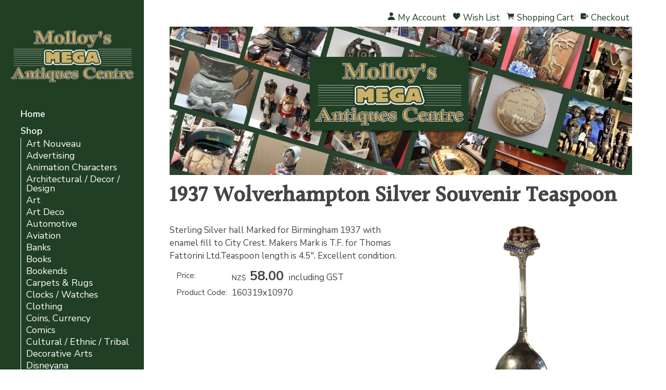

--- FILE ---
content_type: text/html;charset=UTF-8
request_url: https://www.molloysantiques.co.nz/product/160319-10970/1937-Wolverhampton-Silver-Souvenir-Teaspoon
body_size: 8094
content:













<!DOCTYPE html PUBLIC "-//W3C//DTD XHTML 1.0 Transitional//EN" "https://www.w3.org/TR/xhtml1/DTD/xhtml1-transitional.dtd"> 
		
		

		<html lang="en">

<head>
<title>1937 Wolverhampton Silver Souvenir Teaspoon : Antique Goodies | Ruby Lane</title>

	

	  
	  



<meta name="Description" content="Title: 1937 Wolverhampton Silver Souvenir Teaspoon, Price: $45 USD, Category: Silver:Wolverhampton. Teaspoon. Souvenir. Silver, Shop: Antique Goodies, Description: Sterling Silver hall Marked for Birmingham 1937 with enamel fill to City Crest. Makers Mark is T.F.  for Thomas Fattorini Ltd.Teaspoon length is 4.5. Excellent condition." />

	<meta name="Keywords" content="Silver 1937 Teaspoon Sterling hall Marked Birmingham enamel fill City Crest Makers Mark Thomas Fattorini Ltd length Excellent condition Wolverhampton Souvenir 160319x10970" />


	<meta http-equiv="Content-Type" content="text/html; charset=utf-8" />
	<meta name="generator" content="CMS Tool www.cms-tool.net" />
	<meta name="viewport" content="width=device-width, initial-scale=1">
	
		
		
	
	
	<link rel="canonical" href="https://www.molloysantiques.co.nz/product/160319-10970/1937-Wolverhampton-Silver-Souvenir-Teaspoon" />

	<link href="/favicon.ico" rel="shortcut icon" />











<link rel="preload" as="style" href="/uploads/js/cmscommon_core.css?ver=1764793977451"/><link type="text/css" rel="stylesheet" media="all" href="/uploads/js/cmscommon_core.css?ver=1764793977451"/>
	<link rel="preload" as="style" href="/uploads/js/cmscommon_core_mobile.css?ver=1760409706268"/><link type="text/css" rel="stylesheet" media="screen and (max-width: 640px)" href="/uploads/js/cmscommon_core_mobile.css?ver=1760409706268"/>

 	<link rel="preload" as="style" href="/uploads/js/cmscommon_ecommerce.css?ver=1759884157832"/><link type="text/css" rel="stylesheet" media="all" href="/uploads/js/cmscommon_ecommerce.css?ver=1759884157832"/>


 



<link type="text/css" rel="stylesheet" href="/css/publishedA.css?ver=1685993918177" media="all"/>



 




 


  

	
	
	<link rel="preload" as="script" href="//code.jquery.com/jquery-3.6.0.min.js"/>
	

	 
	<link rel="preload" as="script" href="/uploads/js/cmscommon_colorbox.js?ver=1678842460243"/>
		<link rel="preload" as="script" href="/uploads/js/cmscommon_core.js?ver=1765853974126"/>
		<link rel="preload" as="script" href="/uploads/js/cmscommon_clientside.js?ver=1754960540272"/>

	

	

	

	
		
		
		


<!-- fb -->
	
	<link rel="preconnect" href="https://fonts.googleapis.com">
<link rel="preconnect" href="https://fonts.gstatic.com" crossorigin>
<link href="https://fonts.googleapis.com/css2?family=Halant:wght@500&family=Nunito+Sans&display=swap" rel="stylesheet">
<meta name="facebook-domain-verification" content="hcfvjclb37d0mlp2t61e1fstmpstu2" />
<meta name="google-site-verification" content="xafXoiG0EeWuOhxcYTopad4BbrDKJcU_rFU4SdsED08" />

	<link rel="preload" as="script" href="/_scripts.js?ver=1628217249477"/>


	
	
	
	
<meta property="product:url" content="https://www.molloysantiques.co.nz/product/160319-10970/1937-Wolverhampton-Silver-Souvenir-Teaspoon" /> 

			

			<meta property="og:url" content="https://www.molloysantiques.co.nz/product/160319-10970/1937-Wolverhampton-Silver-Souvenir-Teaspoon"/>	                                                                  
			
			
				
			
			<meta property="og:type" content="product.item" />
			<meta property="og:title" content="1937 Wolverhampton Silver Souvenir Teaspoon"/>

			<meta property="og:site_name" content="Molloy's MEGA Antiques"/>
			<meta property="og:image" content="https://www.molloysantiques.co.nz/images/602467/pid2653040/1937-wolverhampton-silver-souvenir-teaspoon-pic-1a-2048253a10.10-87-f.jpg"/>

			<meta property="product:price:amount" content="58.00"/>
				<meta property="product:price:currency" content="NZD"/>

			<meta property="og:description" content="Sterling Silver hall Marked for Birmingham 1937 with enamel fill to City Crest. Makers Mark is T.F. for Thomas Fattorini Ltd.Teaspoon length is 4.5&quot;. Excellent condition."/>
			<meta property="product:sku" content="160319x10970" /> 
				<meta property="product:retailer_item_id" content="160319x10970" />
			

			
			<meta property="product:availability" content="instock" />
			
			<meta property="product:condition" content="new" />
</head>













<body id="pageid602467" class="wgtid251 cmsTemplateA productViewBody productViewBodyB inCategory213298   productHasNoVariations  productHasNoOptions  AvailabilityAvailable InStock UnlimitedStock  cmsPublicViewer" data-uid="111137" data-cid="111137" data-page="602467" data-pid="2653040" data-categoryid="213298">



<div id=cmsBrowserTopFixed>
	<div id="cmsBrowserHeaderTools" class="cmsEditableTemplate cmsEditableWidgetsArea " >
	
	</div>  





	</div>
	
	
	

	<div class=cmsOuterContainer id="cmsTemplateOuterContainer" chunk="wgtdata/_templateA.html">

	<div class="row clearfix"><div class="column full"><div id="outer" class="templateA page">
<div id="inner">
<div id="mobbtn" class="mobile">MENU</div>
<div id="masthead">
<div id="logocontainer"><div id="cmslogo" class="cmsEditableTemplate">
<a href="/"><img src="/images/Molloys_banner_800x240_1_.jpg" border="0" alt="Molloy's Mega Antique Centre" class="logo cmsLogoImg w513 h240"/></a>
</div></div>
<div id="menuandsearch" class="desktop"><div id=menu class=menu><ul id=nav class="nav navbar-nav"><li id="mbtn412135"><a accesskey="1" href="/">Home</a></li><li id="mbtn602467" class="menuliactive"><a href="/page/buy-antiques" class="menuactive">Shop</a><ul class="catsubmenu dropdown-menu"><li id="catm213821"><a href="/category/art-nouveau">Art Nouveau</a></li><li id="catm213228"><a href="/category/advertising">Advertising</a></li><li id="catm213336"><a href="/category/animation-characters">Animation Characters</a></li><li id="catm213328"><a href="/category/architectural">Architectural / Decor / Design</a></li><li id="catm213231"><a href="/category/art">Art</a></li><li id="catm213791"><a href="/category/art-deco">Art Deco</a></li><li id="catm213793"><a href="/category/automotive">Automotive</a></li><li id="catm213728"><a href="/category/aviation">Aviation</a></li><li id="catm213322"><a href="/category/banks">Banks</a></li><li id="catm213229"><a href="/category/Books">Books</a></li><li id="catm213329"><a href="/category/bookends">Bookends</a></li><li id="catm213325"><a href="/category/carpets">Carpets & Rugs</a></li><li id="catm213337"><a href="/category/clocks">Clocks / Watches</a></li><li id="catm213790"><a href="/category/clothing">Clothing</a></li><li id="catm213320"><a href="/category/coins-currency">Coins, Currency</a></li><li id="catm214849"><a href="/category/214849">Comics</a></li><li id="catm213300"><a href="/category/cultural">Cultural / Ethnic / Tribal</a></li><li id="catm213282"><a href="/category/decorative-arts">Decorative Arts</a></li><li id="catm213338"><a href="/category/disneyana">Disneyana</a></li><li id="catm213315"><a href="/category/dolls">Dolls</a></li><li id="catm213820"><a href="/category/213820">Door Knockers / Handles</a></li><li id="catm213312"><a href="/category/Fashion">Fashion</a></li><li id="catm213316"><a href="/category/folkart">Folk Art</a></li><li id="catm213306"><a href="/category/furniture">Furniture  /Mirrors</a></li><li id="catm213299"><a href="/category/games">Games</a></li><li id="catm213313"><a href="/category/glass">Glass / Crystal</a></li><li id="catm213227"><a href="/category/Historical-Memorabilia">Historical, Memorabilia</a></li><li id="catm213319"><a href="/category/holiday">Holiday  /Tourism / Travel</a></li><li id="catm213297"><a href="/category/jewelry">Jewelry</a></li><li id="catm213307"><a href="/category/kitchenware">Kitchenware /Cutlery</a></li><li id="catm214287"><a href="/category/214287">Kiwiana / Pacifica</a></li><li id="catm213302"><a href="/category/lighting">Lighting</a></li><li id="catm213304"><a href="/category/breweriana">Liquor / Hospitality</a></li><li id="catm213331"><a href="/category/luggage">Luggage</a></li><li id="catm213792"><a href="/category/213792">Magazines</a></li><li id="catm213303"><a href="/category/maps-globes">Maps & Globes</a></li><li id="catm214099"><a href="/category/214099">Medals / Medallions /  Badges /Awards</a></li><li id="catm213309"><a href="/category/medical_scientific">Medical & Scientific</a></li><li id="catm213294"><a href="/category/metalware">Metalware</a></li><li id="catm213237"><a href="/category/militaria">Militaria</a></li><li id="catm213310"><a href="/category/music">Music</a></li><li id="catm213230"><a href="/category/nautical">Nautical / Shipping</a></li><li id="catm213323"><a href="/category/outdoors">Outdoors</a></li><li id="catm213287"><a href="/category/paper">Paper</a></li><li id="catm213326"><a href="/category/perfumes">Perfumes, Scents</a></li><li id="catm213321"><a href="/category/Photographic">Photographic / Camera's</a></li><li id="catm213324"><a href="/category/pictureframes">Picture Frames</a></li><li id="catm213295"><a href="/category/porcelain-pottery">Porcelain & Pottery</a></li><li id="catm213301"><a href="/category/postcards">Postcards / Brochures</a></li><li id="catm213334"><a href="/category/Primitives">Primitives</a></li><li id="catm214626"><a href="/category/214626">Radio / Record Player/ TV</a></li><li id="catm214850"><a href="/category/214850">Records / Tapes / CDs / Video's</a></li><li id="catm213311"><a href="/category/religious">Religious</a></li><li id="catm213729"><a href="/category/213729">Royalty</a></li><li id="catm213340"><a href="/category/sewing">Sewing</a></li><li id="catm213298" class="selectedCategory selectedCategoryPath"><a href="/category/silver" class="catmenu-menuactive">Silver</a></li><li id="catm213794"><a href="/category/213794">Sports</a></li><li id="catm213341"><a href="/category/teapots">Teapots</a></li><li id="catm213335"><a href="/category/textiles_linens">Textiles & Linens</a></li><li id="catm213808"><a href="/category/213808">Theatre/ Films / Entertainment</a></li><li id="catm213801"><a href="/category/213801">Tins</a></li><li id="catm213283"><a href="/category/tobacciana">Tobacciana</a></li><li id="catm213819"><a href="/category/213819">Tools & General Hardware</a></li><li id="catm213314"><a href="/category/toys">Toys / Models</a></li><li id="catm213296"><a href="/category/transportation">Transportation General</a></li><li id="catm213305"><a href="/category/vanity-items">Vanity Items</a></li><li id="catm213330"><a href="/category/knives-swords-armors">Weapons</a></li><li id="catm213317"><a href="/category/writing_pens">Writing & Pens</a></li></ul></li><li id="mbtn602469"><a href="/reviews">Reviews</a></li><li id="mbtn602878"><a href="/gallery">Gallery</a></li><li id="mbtn602468"><a href="/contact-us">Contact Us</a></li></ul></div>
<div class="cleared"></div>
</div>
<!--end menuandsearch-->
</div>
<div id="container">
<div class="toptoys"><div id="cmsPageHeaderTopTools" class="cmsEditableTemplate cmsEditableWidgetsArea " >
	<div id="cmsShoppingCartTemplateLinks" align=right style="padding: 5px;">
        <a href="/page/602467/members/member-home.html" title="My Account" class="myaccount" ><ion-icon name="person"></ion-icon> <span>My Account</span></a> &nbsp; 
        <a href="/page/602467/shopping/wishlist/edit-wishlist.html" title="Wish List" class="wishlist" ><ion-icon name="heart"></ion-icon> <span>Wish List</span></a> &nbsp;
        <a href="/page/602467/shopping/cart/shopping-cart.html" title="Shopping Cart"  class="shoppingcart" ><ion-icon name="cart"></ion-icon> <span>Shopping Cart</span> <span id="wgtCartItemCount" class="wgtCartItemCount"></span></a> &nbsp; 
        <a href="/page/602467/shopping/cart/checkout-confirm.html" title="Checkout"  class="checkout" ><ion-icon name="exit"></ion-icon> <span>Checkout</span></a>
	</div>
	</div>  






</div>
<div id="bannercontainer"><div id="cmsBannerContainer"  class="captionType ">
<div id="cmsBannerSlideDiv" class="cmsEditableTemplate anim_ " data-animation-type="" data-slideshow-speed="4000" data-transition-speed="2000">

<a href="/" title=""><img src="/images/utral_Multipurpose_Photo_Collage_Facebook_Cover_1_.jpg" border="0" class="banner" hspace="0" vspace="0" id="cmsBannerSlideImg"/></a>




</div>

</div>

</div>
<div id="pagebannercontainer"></div>
<div class="cleared"></div>

<div id="heading">
<h1>1937 Wolverhampton Silver Souvenir Teaspoon</h1>
</div><div id="breadcrumb" class="mobile"><small class=breadcrumbtrail><span class="bcPrefix">&gt;</span> <a class=breadcrumblink href="/">Home</a> <span class="bcSeparator">&gt;</span> <a class=breadcrumblink href="/page/buy-antiques">Shop</a> <span class="bcSeparator">&gt;</span> <a class=breadcrumblink href="/category/silver">Silver</a> <span class="bcSeparator">&gt;</span> <a class=breadcrumblink href="/product/160319-10970/1937-Wolverhampton-Silver-Souvenir-Teaspoon">1937 Wolverhampton Silver Souvenir Teaspoon</a> </small></div>
<div id="maincontent">
				<div id="cmsPageHeaderToolsBelowHeading" class="cmsEditableTemplate cmsEditableWidgetsArea cmsUsualWidth" >
	
	</div>
		
		


		
		<div id="cmsPageContainer" pageid="602467" headingid="cmsProductHeading">

		
		
		 
		

		

		<div id="ContentCMS" accesskey="[" class="cmsUsualWidth ">


		


		<div class=productViewShoppingBasketInHeader>
		





<p align=right id=wgtSoftCart basketItemCount="0"></p>
	
<iframe NAME=buyiframe width=0 height=0 style="visibility:hidden"></iframe>







		</div>





		
		



		 
		

		 
		





		


		<div itemscope itemtype="http://schema.org/Product" class="productItemScope productVariantChangeWrapper" data-pid="2653040" id="Product2653040">

			<meta itemprop="name" content="1937 Wolverhampton Silver Souvenir Teaspoon" />
		    <meta itemprop="image" content="https://www.molloysantiques.co.nz/images/602467/pid2653040/1937-wolverhampton-silver-souvenir-teaspoon-pic-1a-2048253a10.10-87-f.jpg" />
			<meta itemprop="description" content="Sterling Silver hall Marked for Birmingham 1937 with enamel fill to City Crest. Makers Mark is T.F. for Thomas Fattorini Ltd.Teaspoon length is 4.5&quot;. Excellent condition." />

			<meta  itemprop="sku" content="160319x10970" />
			
		    <div itemprop="brand" itemscope itemtype="https://schema.org/Brand">
				<meta itemprop="name" content="Molloy's MEGA Antiques" />
			</div>
			<meta  itemprop="mpn" content="160319x10970" />

			<meta  itemprop="category" content="Silver" />

		 	<div itemprop="offers" itemscope itemtype="https://schema.org/Offer" >

					<meta itemprop="price" content="58.00" />
					<meta itemprop="priceCurrency" content="NZD" />
					<meta itemprop="priceValidUntil" content="2026-04-21" />
					<meta itemprop="url" content="https://www.molloysantiques.co.nz/product/160319-10970/1937-Wolverhampton-Silver-Souvenir-Teaspoon" />

			        <link itemprop="itemCondition" href="https://schema.org/NewCondition" />
					
							
					<link itemprop="availability" href="https://schema.org/InStock" />				
					
			    </div>
	
			


			



<div id="cmsProductSummary" class="cmsEditablePopup cmsProductSummary productSummaryHeader">

		<div class="imageAlignmentBlock rightAlignedImageBlock"><div class="zoomedphoto ">
			<a class="colorbox jqzoom_view" rel="colorbox" href="/images/602467/pid2653040/1937-wolverhampton-silver-souvenir-teaspoon-pic-1a-2048253a10.10-87-f.jpg" title="1937 Wolverhampton Silver Souvenir Teaspoon"><img src="/images/602467/pid2653040/1937-wolverhampton-silver-souvenir-teaspoon-pic-1a-2048253a10.10-87-f.jpg" border="0" alt="1937 Wolverhampton Silver Souvenir Teaspoon" class="img_product_view galleryView320" hspace="0" vspace="0" itemprop="image"/></a>
		</div></div>


			<div class=productSummaryLeftAlignedBlock>
				<div class=productHeaderSummaryText  itemprop="description">Sterling Silver hall Marked for Birmingham 1937 with enamel fill to City Crest. Makers Mark is T.F. for Thomas Fattorini Ltd.Teaspoon length is 4.5". Excellent condition.</div>
				
<a name="buy"></a>

<div class="formDIV productPriceTableDetailedWrapper">
<div class="productPriceTableDetailed cmsFormElements" data-image="/images/602467/pid2653040/1937-wolverhampton-silver-souvenir-teaspoon-pic-1a-2048253a10.10-87-f.jpg" >


	


	<div class="cmsFormElement productPrice"><div class="cmsFormPrompt productPricePrompt">Price:</div><div class="cmsFormData productPricePrice"><small class=ccySymbol>NZ$</small> <b class=value>58.00</b><span class=GSTwording> including GST</span></div></div>

	


	

	

	
	
	

	

	
	   

	
		
		


	
	
	
	
	
	


	<div class="cmsFormElement cmsFormElementCode"><div class=cmsFormPrompt><label class="productcode">Product Code:</label></div><div class=cmsFormData itemprop="sku">160319x10970</div></div>

		


	








	
	
<!-- p_stock_display = NONE +   -->


	  	

	


	



	


	


	






	


</div>
</div>




			</div>
		
		
		

		

		

		



		
		
		
		
		
		
		
		
		
		
		
		
		<div style="clear:both"></div>


		  




	</div>

			


			

			
			<div class=pageVerySocialShare>
					







				</div>
			


		  
			


			

 
			
			
			


			<div style="clear:both"></div>


			
 
























 


 













  




 





	



  

 









                      








			





			
				
		</div><!-- end item scope -->

		

				
		


		
		
		  





		



		
		<h3>Other products you might be interested in</h3>
			<div class=alsoConsider>
		<ul class="list-style-none list-style-5col otherProductsYouMightBeInterestedIn">
			<li class="sameCategory" id="OtherProduct2652979">
				<form method=POST action="/page/602467/shopping/cart/shopping-cart.html" >
					
					
				<div class=cmsItem>
					<div class=cmsImage><a href="/product/160319-15448/Russian-Judaica-x22-Kiddishx22-Silver-875"><img src="https://webimages.cms-tool.net/111137/images-320x320/602467/pid2652979/russian-judaica-x7822-kiddishx7822-silver-875-pic-1a-2048253a10.10-8eec1f98-f.jpg" border="0" class="ColourOptionSwatch"/></a></div>
					<div class=cmsTitle><a href="/product/160319-15448/Russian-Judaica-x22-Kiddishx22-Silver-875">Russian Judaica " Kiddish" Silver 875 Cup -Circa 1895</a></div>

					<div class=cmsPriceAndEnquiry>
							<div class=cmsPrice>
								<div class="price mainPrice"><span class=ccyvalue><small class=ccySymbol>NZ$</small> <b class=value>381.00</b></span></div>
							</div>
							<div class="cmsEnquiry cmsMoreBlock">
								
							</div>
						</div>
				</div>
				</form>
			</li><li class="sameCategory" id="OtherProduct2652982">
				<form method=POST action="/page/602467/shopping/cart/shopping-cart.html" >
					
					
				<div class=cmsItem>
					<div class=cmsImage><a href="/product/160319-15420/George-II-Sterling-Silver-Serving-Spoon"><img src="https://webimages.cms-tool.net/111137/images-320x320/602467/pid2652982/george-ii-sterling-silver-serving-spoon-pic-1a-2048253a10.10-1241cb4d-f.jpg" border="0" class="ColourOptionSwatch"/></a></div>
					<div class=cmsTitle><a href="/product/160319-15420/George-II-Sterling-Silver-Serving-Spoon">George II Sterling Silver Serving Spoon - 1756</a></div>

					<div class=cmsPriceAndEnquiry>
							<div class=cmsPrice>
								<div class="price mainPrice"><span class=ccyvalue><small class=ccySymbol>NZ$</small> <b class=value>252.00</b></span></div>
							</div>
							<div class="cmsEnquiry cmsMoreBlock">
								
							</div>
						</div>
				</div>
				</form>
			</li><li class="sameCategory" id="OtherProduct2652983">
				<form method=POST action="/page/602467/shopping/cart/shopping-cart.html" >
					
					
				<div class=cmsItem>
					<div class=cmsImage><a href="/product/160319-15413/Box78ed-Set-Victorian-Sterling-Silver-Coffee"><img src="https://webimages.cms-tool.net/111137/images-320x320/602467/pid2652983/box7878ed-set-victorian-sterling-silver-coffee-pic-1a-2048253a10.10-2e58d987-f.jpg" border="0" class="ColourOptionSwatch"/></a></div>
					<div class=cmsTitle><a href="/product/160319-15413/Box78ed-Set-Victorian-Sterling-Silver-Coffee">A Boxed Set of Victorian Sterling Silver Coffee Teaspoons</a></div>

					<div class=cmsPriceAndEnquiry>
							<div class=cmsPrice>
								<div class="price mainPrice"><span class=ccyvalue><small class=ccySymbol>NZ$</small> <b class=value>174.00</b></span></div>
							</div>
							<div class="cmsEnquiry cmsMoreBlock">
								
							</div>
						</div>
				</div>
				</form>
			</li><li class="sameCategory" id="OtherProduct2652984">
				<form method=POST action="/page/602467/shopping/cart/shopping-cart.html" >
					
					
				<div class=cmsItem>
					<div class=cmsImage><a href="/product/160319-15384/Charming-Little-Edwardian-Trinket-Box78-Silver"><img src="https://webimages.cms-tool.net/111137/images-320x320/602467/pid2652984/charming-little-edwardian-trinket-box7878-silver-pic-1a-2048253a10.10-89cf8546-f.jpg" border="0" class="ColourOptionSwatch"/></a></div>
					<div class=cmsTitle><a href="/product/160319-15384/Charming-Little-Edwardian-Trinket-Box78-Silver">Charming Little Edwardian Trinket Box with Silver Lid -1906</a></div>

					<div class=cmsPriceAndEnquiry>
							<div class=cmsPrice>
								<div class="price mainPrice"><span class=ccyvalue><small class=ccySymbol>NZ$</small> <b class=value>200.00</b></span></div>
							</div>
							<div class="cmsEnquiry cmsMoreBlock">
								
							</div>
						</div>
				</div>
				</form>
			</li><li class="sameCategory" id="OtherProduct2652987">
				<form method=POST action="/page/602467/shopping/cart/shopping-cart.html" >
					
					
				<div class=cmsItem>
					<div class=cmsImage><a href="/product/160319-15325/Superb-Edwardian-Sterling-Silver-Condiment-Set"><img src="https://webimages.cms-tool.net/111137/images-320x320/602467/pid2652987/superb-edwardian-sterling-silver-condiment-set-pic-1a-2048253a10.10-931d5b7a-f.jpg" border="0" class="ColourOptionSwatch"/></a></div>
					<div class=cmsTitle><a href="/product/160319-15325/Superb-Edwardian-Sterling-Silver-Condiment-Set">Superb Edwardian Sterling Silver Condiment Set</a></div>

					<div class=cmsPriceAndEnquiry>
							<div class=cmsPrice>
								<div class="price mainPrice"><span class=ccyvalue><small class=ccySymbol>NZ$</small> <b class=value>252.00</b></span></div>
							</div>
							<div class="cmsEnquiry cmsMoreBlock">
								
							</div>
						</div>
				</div>
				</form>
			</li><li class="sameCategory" id="OtherProduct2652992">
				<form method=POST action="/page/602467/shopping/cart/shopping-cart.html" >
					
					
				<div class=cmsItem>
					<div class=cmsImage><a href="/product/160319-15102/set-George-III-Sterling-Silver-Sugar"><img src="https://webimages.cms-tool.net/111137/images-320x320/602467/pid2652992/set-george-iii-sterling-silver-sugar-pic-1a-2048253a10.10-1377e42f-f.jpg" border="0" class="ColourOptionSwatch"/></a></div>
					<div class=cmsTitle><a href="/product/160319-15102/set-George-III-Sterling-Silver-Sugar">A set of George III Sterling Silver Sugar Nips</a></div>

					<div class=cmsPriceAndEnquiry>
							<div class=cmsPrice>
								<div class="price mainPrice"><span class=ccyvalue><small class=ccySymbol>NZ$</small> <b class=value>290.00</b></span></div>
							</div>
							<div class="cmsEnquiry cmsMoreBlock">
								
							</div>
						</div>
				</div>
				</form>
			</li><li class="sameCategory" id="OtherProduct2652994">
				<form method=POST action="/page/602467/shopping/cart/shopping-cart.html" >
					
					
				<div class=cmsItem>
					<div class=cmsImage><a href="/product/160319-15098/Splendid-Wee-Georgian-Sterling-Silver-Christening"><img src="https://webimages.cms-tool.net/111137/images-320x320/602467/pid2652994/splendid-wee-georgian-sterling-silver-christening-pic-1a-2048253a10.10-8587ba7b-f.jpg" border="0" class="ColourOptionSwatch"/></a></div>
					<div class=cmsTitle><a href="/product/160319-15098/Splendid-Wee-Georgian-Sterling-Silver-Christening">Splendid Wee Georgian Sterling Silver Christening Mug - 1799</a></div>

					<div class=cmsPriceAndEnquiry>
							<div class=cmsPrice>
								<div class="price mainPrice"><span class=ccyvalue><small class=ccySymbol>NZ$</small> <b class=value>284.00</b></span></div>
							</div>
							<div class="cmsEnquiry cmsMoreBlock">
								
							</div>
						</div>
				</div>
				</form>
			</li><li class="sameCategory" id="OtherProduct2652995">
				<form method=POST action="/page/602467/shopping/cart/shopping-cart.html" >
					
					
				<div class=cmsItem>
					<div class=cmsImage><a href="/product/160319-15103/American-Colonial-18th-Century-Sugar-Nips"><img src="https://webimages.cms-tool.net/111137/images-320x320/602467/pid2652995/american-colonial-18th-century-sugar-nips-pic-1a-2048253a10.10-21faf38a-f.jpg" border="0" class="ColourOptionSwatch"/></a></div>
					<div class=cmsTitle><a href="/product/160319-15103/American-Colonial-18th-Century-Sugar-Nips">American Colonial 18th Century Sugar Nips - B. PITMAN Rhode Island</a></div>

					<div class=cmsPriceAndEnquiry>
							<div class=cmsPrice>
								<div class="price mainPrice"><span class=ccyvalue><small class=ccySymbol>NZ$</small> <b class=value>252.00</b></span></div>
							</div>
							<div class="cmsEnquiry cmsMoreBlock">
								
							</div>
						</div>
				</div>
				</form>
			</li><li class="sameCategory" id="OtherProduct2652999">
				<form method=POST action="/page/602467/shopping/cart/shopping-cart.html" >
					
					
				<div class=cmsItem>
					<div class=cmsImage><a href="/product/160319-14977/Edwardian-Walker-Hall-Set-Beautiful-Silver"><img src="https://webimages.cms-tool.net/111137/images-320x320/602467/pid2652999/edwardian-walker-hall-set-beautiful-silver-pic-1a-2048253a10.10-7a488497-f.jpg" border="0" class="ColourOptionSwatch"/></a></div>
					<div class=cmsTitle><a href="/product/160319-14977/Edwardian-Walker-Hall-Set-Beautiful-Silver">Edwardian Walker & Hall Set of Beautiful Silver Teaspoons & Sugar Nips</a></div>

					<div class=cmsPriceAndEnquiry>
							<div class=cmsPrice>
								<div class="price mainPrice"><span class=ccyvalue><small class=ccySymbol>NZ$</small> <b class=value>277.00</b></span></div>
							</div>
							<div class="cmsEnquiry cmsMoreBlock">
								
							</div>
						</div>
				</div>
				</form>
			</li><li class="sameCategory" id="OtherProduct2652978">
				<form method=POST action="/page/602467/shopping/cart/shopping-cart.html" >
					
					
				<div class=cmsItem>
					<div class=cmsImage><a href="/product/160319-15443/Early-Victorian-Sterling-Silver-Sugar-Sifter"><img src="https://webimages.cms-tool.net/111137/images-320x320/602467/pid2652978/early-victorian-sterling-silver-sugar-sifter-pic-1a-2048253a10.10-94cce214-f.jpg" border="0" class="ColourOptionSwatch"/></a></div>
					<div class=cmsTitle><a href="/product/160319-15443/Early-Victorian-Sterling-Silver-Sugar-Sifter">Early Victorian Sterling Silver Sugar Sifter - 1842</a></div>

					<div class=cmsPriceAndEnquiry>
							<div class=cmsPrice>
								<div class="price mainPrice"><span class=ccyvalue><small class=ccySymbol>NZ$</small> <b class=value>290.00</b></span></div>
							</div>
							<div class="cmsEnquiry cmsMoreBlock">
								
							</div>
						</div>
				</div>
				</form>
			</li>
		</ul>
		</div><!-- end alsoConsider -->



		
		 
		

		


		

		

		




		

</div><!-- End ContentCMS-->



</div><!-- End cmsPageContainer-->





<div id="cmsPageFooterTools" class="cmsEditableTemplate cmsEditableWidgetsArea cmsUsualWidth" >
	
	</div>  



<table class="toyTable" width="100%">
	  <tr>
  			<td></td>
			<td align=right><a class=cmsToyToTop onclick="jQuery('html,body').animate({ scrollTop: 0 }, 1000)">Top</a></td>
		</tr>
	</table>















 
  
<div id=cmsViewCartLink class='cartSummaryLink'></div></div>
<!--end sidebar content-->
<div class="cleared"></div>
<div id="footer">
<div id="contact" class="item">
<h3><div class="cmsEditableText" id="cmsWebsiteNameTitle" chunk="/wgtdata/cmsWebsiteNameTitle.html">Molloy's MEGA Antiques</div></h3>
<div>122 Anzac Street, Takapuna, Auckland</div>
<div>0622, New Zealand</div>
<div>+64 09 4887326</div>
<div>0272627505</div><a href="/privacy-policy">Privacy Policy</a> <div class="socialmediaicons">
  
 
	
	<a rel="nofollow" target="socialiconTarget" href="https://www.facebook.com/Molloys-MEGA-Antiques-Centre-128392963898039" class="socialmediaicon a-logo-facebook" title="Connect with us: Facebook https://www.facebook.com/Molloys-MEGA-Antiques-Centre-128392963898039"><ion-icon name="logo-facebook" style="background-color: rgb(59, 89, 152) ;"></ion-icon></a>


 
	
	

	
	
	
	
	
	
	
	
	

	

	

	
	
	
	
</div> 


</div>
<div id="rright" class="item"><div class="cmsEditableText" id="ws_template_footer" chunk="/footer.html"></div></div>
<div class="cleared"></div>
</div>
<div id="foot">


<table width="100%">
	<tr>
		<td align="center">	


			<p align="center">
				<small class="copyright">
					&copy; Copyright <a class="copyright" target="_top" href="https://www.molloysantiques.co.nz" style="text-decoration:none;">Molloy's MEGA Antiques</a> 
					- <a class="copyright" href="/page/search/sitemap.html">Site Map</a>

					Phone: +64 09 4887326 
					Auckland 
					 
					New Zealand
				</small>
			</p>
		</td>
	</tr>
</table>




</div>
</div>
<div id="mobmenu" class="mobile">
<div id="topbox">
<div id="moblogo"><div id="cmslogo" class="cmsEditableTemplate">
<a href="/"><img src="/images/Molloys_banner_800x240_1_.jpg" border="0" alt="Molloy's Mega Antique Centre" class="logo cmsLogoImg w513 h240"/></a>
</div></div>
<div id=menu class=menu><ul id=nav class="nav navbar-nav"><li id="mbtn412135"><a accesskey="1" href="/">Home</a></li><li id="mbtn602467" class="menuliactive"><a href="/page/buy-antiques" class="menuactive">Shop</a><ul class="catsubmenu dropdown-menu"><li id="catm213821"><a href="/category/art-nouveau">Art Nouveau</a></li><li id="catm213228"><a href="/category/advertising">Advertising</a></li><li id="catm213336"><a href="/category/animation-characters">Animation Characters</a></li><li id="catm213328"><a href="/category/architectural">Architectural / Decor / Design</a></li><li id="catm213231"><a href="/category/art">Art</a></li><li id="catm213791"><a href="/category/art-deco">Art Deco</a></li><li id="catm213793"><a href="/category/automotive">Automotive</a></li><li id="catm213728"><a href="/category/aviation">Aviation</a></li><li id="catm213322"><a href="/category/banks">Banks</a></li><li id="catm213229"><a href="/category/Books">Books</a></li><li id="catm213329"><a href="/category/bookends">Bookends</a></li><li id="catm213325"><a href="/category/carpets">Carpets & Rugs</a></li><li id="catm213337"><a href="/category/clocks">Clocks / Watches</a></li><li id="catm213790"><a href="/category/clothing">Clothing</a></li><li id="catm213320"><a href="/category/coins-currency">Coins, Currency</a></li><li id="catm214849"><a href="/category/214849">Comics</a></li><li id="catm213300"><a href="/category/cultural">Cultural / Ethnic / Tribal</a></li><li id="catm213282"><a href="/category/decorative-arts">Decorative Arts</a></li><li id="catm213338"><a href="/category/disneyana">Disneyana</a></li><li id="catm213315"><a href="/category/dolls">Dolls</a></li><li id="catm213820"><a href="/category/213820">Door Knockers / Handles</a></li><li id="catm213312"><a href="/category/Fashion">Fashion</a></li><li id="catm213316"><a href="/category/folkart">Folk Art</a></li><li id="catm213306"><a href="/category/furniture">Furniture  /Mirrors</a></li><li id="catm213299"><a href="/category/games">Games</a></li><li id="catm213313"><a href="/category/glass">Glass / Crystal</a></li><li id="catm213227"><a href="/category/Historical-Memorabilia">Historical, Memorabilia</a></li><li id="catm213319"><a href="/category/holiday">Holiday  /Tourism / Travel</a></li><li id="catm213297"><a href="/category/jewelry">Jewelry</a></li><li id="catm213307"><a href="/category/kitchenware">Kitchenware /Cutlery</a></li><li id="catm214287"><a href="/category/214287">Kiwiana / Pacifica</a></li><li id="catm213302"><a href="/category/lighting">Lighting</a></li><li id="catm213304"><a href="/category/breweriana">Liquor / Hospitality</a></li><li id="catm213331"><a href="/category/luggage">Luggage</a></li><li id="catm213792"><a href="/category/213792">Magazines</a></li><li id="catm213303"><a href="/category/maps-globes">Maps & Globes</a></li><li id="catm214099"><a href="/category/214099">Medals / Medallions /  Badges /Awards</a></li><li id="catm213309"><a href="/category/medical_scientific">Medical & Scientific</a></li><li id="catm213294"><a href="/category/metalware">Metalware</a></li><li id="catm213237"><a href="/category/militaria">Militaria</a></li><li id="catm213310"><a href="/category/music">Music</a></li><li id="catm213230"><a href="/category/nautical">Nautical / Shipping</a></li><li id="catm213323"><a href="/category/outdoors">Outdoors</a></li><li id="catm213287"><a href="/category/paper">Paper</a></li><li id="catm213326"><a href="/category/perfumes">Perfumes, Scents</a></li><li id="catm213321"><a href="/category/Photographic">Photographic / Camera's</a></li><li id="catm213324"><a href="/category/pictureframes">Picture Frames</a></li><li id="catm213295"><a href="/category/porcelain-pottery">Porcelain & Pottery</a></li><li id="catm213301"><a href="/category/postcards">Postcards / Brochures</a></li><li id="catm213334"><a href="/category/Primitives">Primitives</a></li><li id="catm214626"><a href="/category/214626">Radio / Record Player/ TV</a></li><li id="catm214850"><a href="/category/214850">Records / Tapes / CDs / Video's</a></li><li id="catm213311"><a href="/category/religious">Religious</a></li><li id="catm213729"><a href="/category/213729">Royalty</a></li><li id="catm213340"><a href="/category/sewing">Sewing</a></li><li id="catm213298" class="selectedCategory selectedCategoryPath"><a href="/category/silver" class="catmenu-menuactive">Silver</a></li><li id="catm213794"><a href="/category/213794">Sports</a></li><li id="catm213341"><a href="/category/teapots">Teapots</a></li><li id="catm213335"><a href="/category/textiles_linens">Textiles & Linens</a></li><li id="catm213808"><a href="/category/213808">Theatre/ Films / Entertainment</a></li><li id="catm213801"><a href="/category/213801">Tins</a></li><li id="catm213283"><a href="/category/tobacciana">Tobacciana</a></li><li id="catm213819"><a href="/category/213819">Tools & General Hardware</a></li><li id="catm213314"><a href="/category/toys">Toys / Models</a></li><li id="catm213296"><a href="/category/transportation">Transportation General</a></li><li id="catm213305"><a href="/category/vanity-items">Vanity Items</a></li><li id="catm213330"><a href="/category/knives-swords-armors">Weapons</a></li><li id="catm213317"><a href="/category/writing_pens">Writing & Pens</a></li></ul></li><li id="mbtn602469"><a href="/reviews">Reviews</a></li><li id="mbtn602878"><a href="/gallery">Gallery</a></li><li id="mbtn602468"><a href="/contact-us">Contact Us</a></li></ul></div></div>
</div>
<!-- end outer --></div>
</div></div></div>
	 
		



		</div><!-- cms outer wrap -->


		

		



		
		
		<div id=cmsBrowserBottomFixed>
			<div id="cmsBrowserFooterTools" class="cmsEditableTemplate cmsEditableWidgetsArea " >
	
	</div>  





		</div>



		<noscript><img height="1" width="1" style="display:none"
	src="https://www.facebook.com/tr?id=1219946211764892&ev=PageView&noscript=1"
	/></noscript>
		
		<div id="cmsEndCodeAnalytics"  class=""><!-- Messenger Chat plugin Code -->
    <div id="fb-root"></div>

    <!-- Your Chat plugin code -->
    <div id="fb-customer-chat" class="fb-customerchat">
    </div>

    </div><!-- end content div cmsEndCodeAnalytics -->
			
			
				
				

						
	<script type="text/javascript">var dynamicURL='/product/160319-10970/1937-Wolverhampton-Silver-Souvenir-Teaspoon';var cid=111137;var page=602467;</script><script type="text/javascript" src="//code.jquery.com/jquery-3.6.0.min.js"></script><script type="text/javascript" src="/uploads/js/cmscommon_colorbox.js?ver=1678842460243"></script><script type="text/javascript" src="/uploads/js/cmscommon_core.js?ver=1765853974126"></script><script type="text/javascript" src="/uploads/js/cmscommon_clientside.js?ver=1754960540272"></script><script>
!function(f,b,e,v,n,t,s){if(f.fbq)return;n=f.fbq=function(){n.callMethod?
n.callMethod.apply(n,arguments):n.queue.push(arguments)};if(!f._fbq)f._fbq=n;
n.push=n;n.loaded=!0;n.version='2.0';n.queue=[];t=b.createElement(e);t.async=!0;
t.src=v;s=b.getElementsByTagName(e)[0];s.parentNode.insertBefore(t,s)}(window,
document,'script','https://connect.facebook.net/en_US/fbevents.js');
fbq('init', '1219946211764892'); 
fbq('track', 'PageView');
</script><script type="text/javascript" src="/_scripts.js?ver=1628217249477"></script><script>
			updateWgtCart('',0);
		</script><script>
	fbq('track', 'ViewContent', {
        content_name: '1937 Wolverhampton Silver Souvenir Teaspoon', 
		content_category: 'Silver',
        content_ids: ['2653040'],
        content_type: 'product',
        value: 50.476,
        currency: 'NZD' 
	 });
	</script><script type="application/ld+json" class="cmsSchemaGraph">
{"image":"https://www.molloysantiques.co.nz/images/602467/pid2653040/1937-wolverhampton-silver-souvenir-teaspoon-pic-1a-2048253a10.10-87-f.jpg","@type":"Product","name":"1937 Wolverhampton Silver Souvenir Teaspoon","description":"Sterling Silver hall Marked for Birmingham 1937 with enamel fill to City Crest. Makers Mark is T.F. for Thomas Fattorini Ltd.Teaspoon length is 4.5\". Excellent condition.","mpn":"160319x10970","sku":"160319x10970","category":"Silver","@context":"https://schema.org","brand":{"@type":"Brand","name":"Molloy's MEGA Antiques"},"url":"https://www.molloysantiques.co.nz/product/160319-10970/1937-Wolverhampton-Silver-Souvenir-Teaspoon"}
</script><script>
      var chatbox = document.getElementById('fb-customer-chat');
      chatbox.setAttribute("page_id", "128392963898039");
      chatbox.setAttribute("attribution", "biz_inbox");

      window.fbAsyncInit = function() {
        FB.init({
          xfbml            : true,
          version          : 'v11.0'
        });
      };

      (function(d, s, id) {
        var js, fjs = d.getElementsByTagName(s)[0];
        if (d.getElementById(id)) return;
        js = d.createElement(s); js.id = id;
        js.src = 'https://connect.facebook.net/en_US/sdk/xfbml.customerchat.js';
        fjs.parentNode.insertBefore(js, fjs);
      }(document, 'script', 'facebook-jssdk'));
    </script>
<link href="//fonts.googleapis.com/css?family=Nunito+Sans:300,400,600,700,900&display=swap" rel="stylesheet" type="text/css"><script type="module" defer async src="/uploads/shared/js/ionicons/dist/ionicons/ionicons.js"></script>
<script type="module" defer async src="/uploads/shared/js/ionicons/dist/ionicons/ionicons.esm.js"></script>
</body>
	</html>


<!--r128170,u2162646,c111137,p602467,w251,t117572,m903,s201-->


 